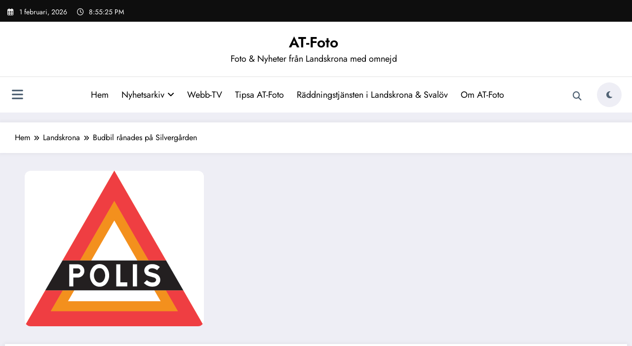

--- FILE ---
content_type: text/css
request_url: https://at-foto.se/wp-content/themes/newsblogger/assets/css/dark.css?ver=6.8.3
body_size: 1138
content:
[data-theme="spnc_dark"] .header-12.header-sidebar .spnc .spnc-header-logo, 
[data-theme="spnc_dark"] .header-12 .spnc-navbar {  background-color: #161616;  }
[data-theme="spnc_dark"] .header-12.header-sidebar .spnc-custom .spnc-navbar {  border-top: 1px solid #242424;  }
[data-theme="spnc_dark"] .header-12.header-sidebar .spnc-widget-toggle > a.spnc-toggle-icon, 
[data-theme="spnc_dark"] .newsblogger .spnc-highlights-2.spnc-highlights-1 .spnc-marquee-wrapper .spnc-entry-title a,
[data-theme="spnc_dark"] .header-12.header-sidebar .spnc-toggle,
[data-theme="spnc_dark"] .newsblogger .site-footer .footer-sidebar .spnc-social-content .spnc-count { color: #fff;  }
[data-theme="spnc_dark"] .header-12 .spnc-dark-icon, 
[data-theme="spnc_dark"] .spnc-post-list-view-section .spnc-post .spnc-post-content .spnc-entry-content .spnc-author::after,
[data-theme="spnc_dark"] .spnc-wrapper.spnc-btn-1 .widget_newscrunch_post_tabs .spnc-label-tab:not(.active) { background-color: #242424;    }
@media (max-width: 1100px) {
    [data-theme="spnc_dark"] .header-12.header-sidebar .spnc-nav {  background-color: #242424;  }
}
[data-theme="spnc_dark"] .spnc-post-list-view-section .spnc-post { background-color: #161616; }
[data-theme="spnc_dark"] .spnc-post-list-view-section .spnc-post .spnc-post-content .spnc-entry-title a,
[data-theme="spnc_dark"] .spnc-social-content .spnc-count, [data-theme="spnc_dark"] .newsblogger .spnc-single-post .spnc-blog-wrapper .spnc-post .spnc-post-footer-content .spnc-text-black { color: #fff; }
[data-theme="spnc_dark"] .spnc-post-list-view-section .spnc-post .spnc-post-content .spnc-description { border-color: #242424; color: #a7a7a7; }
[data-theme="spnc_dark"] .spnc-post-list-view-section .spnc-post .spnc-post-content .spnc-entry-content .spnc-entry-meta a { color: #a7a7a7; }
[data-theme="spnc_dark"] .spnc-post-list-view-section .spnc-post .spnc-post-content .spnc-more-link,
[data-theme="spnc_dark"] .newsblogger .spnc-blog-page .spnc-entry-content .spnc-more-link { border-color: #242424; color: #fff; }
[data-theme="spnc_dark"] body.newsblogger .pagination a:is(:hover, :focus),
[data-theme="spnc_dark"] body.newsblogger .pagination .nav-links .current:is(:hover, :focus) {  border-color: transparent;  }
[data-theme="spnc_dark"] .newsblogger .widget_newscrunch_social_icons li .spnc-service-link {   background: transparent;   }
[data-theme="spnc_dark"] .newsblogger .page-title-section { background: unset; }
[data-theme="spnc_dark"] .newsblogger .page-title-section .spnc-row { background-color: #161616; }
[data-theme="spnc_dark"] blockquote { background: #000; }
[data-theme="spnc_dark"] .newsblogger ol li, [data-theme="spnc_dark"] .newsblogger ul li:not(.spnc-topbar ul li), [data-theme="spnc_dark"] .newsblogger p { color: #a7a7a7; }
[data-theme="spnc_dark"] .newsblogger .spnc-single-post .spnc-blog-wrapper .spnc-post .spnc-post-footer-content .spnc-entry-meta .spnc-tag-links a {
    color: #ffffff; background: #0e0e0e; box-shadow: 0 0 1px 1px rgba(42, 42, 42, 1);
}
@media (min-width: 767px) {  
    [data-theme="spnc_dark"] .newsblogger .spncmc-1 .spnc-missed-post { border-right: unset; } 
}
@media (min-width: 816px) {
    [data-theme="spnc_dark"] .newsblogger .spnc-single-post .spnc-pagination-single:has(.spnc-post-previous) .spnc-post-next { border-left: 1px solid #242424; }
}
[data-theme="spnc_dark"] .newsblogger .spnc-blog-1 .spnc-blog-wrapper .spnc-post, [data-theme="spnc_dark"] .newsblogger .spnc-blog-2 .spnc-blog-wrapper .spnc-post,
[data-theme="spnc_dark"] .newsblogger .page-section-space .spnc-col-9 .spnc_con_info, [data-theme="spnc_dark"] .newsblogger .spnc-category-page .spnc-grid-catpost .spnc-post-wrapper,
[data-theme="spnc_dark"] .newsblogger .spnc-pagination a { background: #161616; }
[data-theme="spnc_dark"] .newsblogger .pagination a, [data-theme="spnc_dark"] .newsblogger .pagination a { background-color: #161616; border: 1px solid #161616; }
[data-theme="spnc_dark"] .newsblogger .pagination a.prev, [data-theme="spnc_dark"] .newsblogger .pagination a.next { border: 1px solid #161616; }
[data-theme="spnc_dark"] .newsblogger .spnc-category-page .spnc-post-wrap, [data-theme="spnc_dark"] .newsblogger .spnc-contact-wrapper,
[data-theme="spnc_dark"] .newsblogger .spnc-contact-sidebar, [data-theme="spnc_dark"] .newsblogger .comment-section, [data-theme="spnc_dark"] .newsblogger .spnc-single-post .spnc-pagination-single, [data-theme="spnc_dark"] .newsblogger .spnc-related-posts,
[data-theme="spnc_dark"] .newsblogger .spnc-related-posts .spnc-related-post-wrapper .spnc-post, [data-theme="spnc_dark"] .newsblogger .spnc-related-posts .spnc-related-post-wrapper .spnc-post .spnc-post-wrapper { 
    background-color: #161616;
}
[data-theme="spnc_dark"] .newsblogger .spnc-related-posts .spnc-related-post-wrapper .spnc-post { box-shadow: 0 0 8px 2px rgba(200, 200, 200, 0.05); }
[data-theme="spnc_dark"] .newsblogger .page-breadcrumb li, [data-theme="spnc_dark"] .newsblogger.spnc_body_sidepanel .widget_newscrunch_adv .adv-img-content a:is(:hover,:focus) { color: #fff; }
[data-theme="spnc_dark"] .newsblogger .spnc-related-posts .spnc-related-post-wrapper .spnc-post .spnc-entry-header { border-bottom: 1px solid #242424; }
[data-theme="spnc_dark"] .newsblogger .widget .wp-block-latest-posts li, [data-theme="spnc_dark"] .newsblogger .widget .wp-block-archives li, 
[data-theme="spnc_dark"] .newsblogger .widget .wp-block-categories li, [data-theme="spnc_dark"] .newsblogger .widget .wp-block-page-list li, 
[data-theme="spnc_dark"] .newsblogger .widget .wp-block-rss li, [data-theme="spnc_dark"] .newsblogger .widget_meta ul li, 
[data-theme="spnc_dark"] .newsblogger .widget .wp-block-latest-comments li { border-bottom: 1px solid #3b3b3b; }
[data-theme="spnc_dark"] body.newsblogger .widget.widget_newscrunch_post_tabs .wp-block-latest-posts li { border: unset; }
[data-theme="spnc_dark"] .spnc-blog-page .spnc-entry-header { border-bottom: 1px solid #242424; }
[data-theme="spnc_dark"] .newsblogger .spnc-post .spnc-description p { color: #a7a7a7; }
[data-theme="spnc_dark"] .newsblogger .spnc_sidebar_panel::-webkit-scrollbar-track { background: #1b1b1b; }
[data-theme="spnc_dark"] .newsblogger .spnc-cat-first-post .spnc-post {  background-color: #161616; }

@media (max-width: 1100px) {
    [data-theme="spnc_dark"] .newsblogger .spnc-custom .spnc-widget-toggle > a.spnc-toggle-icon:focus, [data-theme="spnc_dark"] .newsblogger .spnc-custom .spnc-nav a:focus {
        outline-color: #fff !important;
    }
}
[data-theme="spnc_dark"] .newsblogger .breadcrumb.trail-items li { color: #fff; }